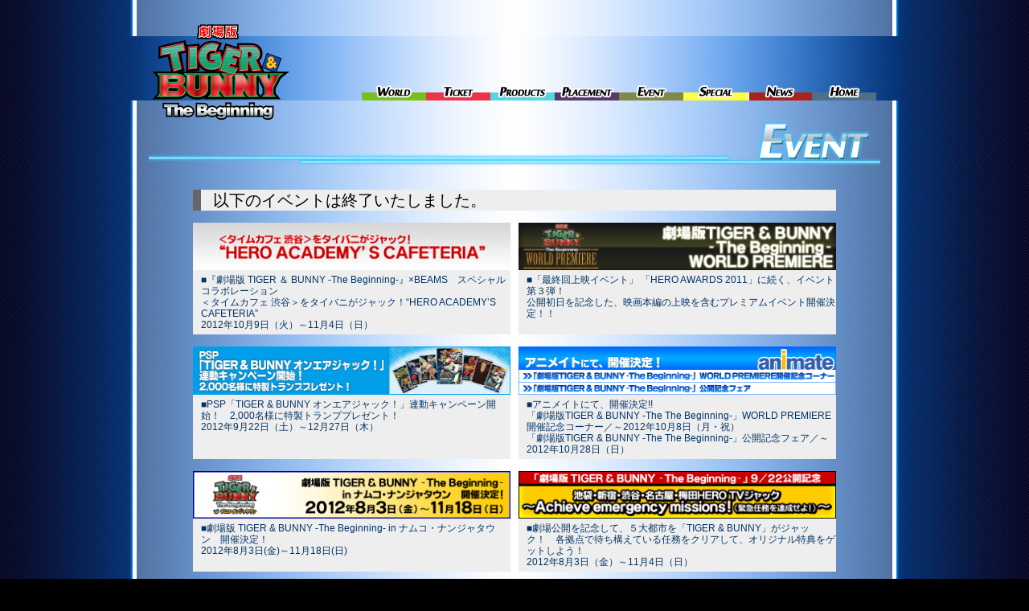

--- FILE ---
content_type: text/html
request_url: https://www.tigerandbunny.net/movie1/event/index.html
body_size: 12679
content:
<!DOCTYPE html PUBLIC "-//W3C//DTD XHTML 1.0 Transitional//EN" "http://www.w3.org/TR/xhtml1/DTD/xhtml1-transitional.dtd">
<html xmlns="http://www.w3.org/1999/xhtml">
<head>
<meta http-equiv="Content-Type" content="text/html; charset=utf-8" />
<title>EVENT | 劇場版 TIGER &amp; BUNNY -The Beginning-</title>
<link href="../css/reset.css" rel="stylesheet" type="text/css" />
<link href="../css/cmn.css" rel="stylesheet" type="text/css" />
<link href="contents.css" rel="stylesheet" type="text/css" />
<script src="../js/smartphone_selecter.js" type="text/javascript"></script>
</head>

<body>
<!-- Google tag (gtag.js) -->
<script async src="https://www.googletagmanager.com/gtag/js?id=G-ZDNJ2EQWP7"></script>
<script>
  window.dataLayer = window.dataLayer || [];
  function gtag(){dataLayer.push(arguments);}
  gtag('js', new Date());

  gtag('config', 'G-ZDNJ2EQWP7');
</script>

<a name="pagetop"></a> 
<!--START:container(背景用コンテナ)-->
<div id="container"> 
	
	<!--START:hd(ヘッダ用コンテナ)-->
	<div id="hd"> 
		<!--タイトル-->
		<h1><a href="../index.html" title="劇場版 TIGER &amp; BUNNY -The Beginning-">劇場版 TIGER &amp; BUNNY -The Beginning-</a></h1>
		<!--ヘッダメニュー-->
		<ul id="hdmenu">
			<li><a href="../world/index.html" class="btn01" title="WORLD">WORLD</a></li>
			<li><a href="../ticket/index.html" class="btn03" title="TICKET">TICKET</a></li>
			<li><a href="../products/index.html" class="btn04" title="PRODUCTS">PRODUCTS</a></li>
			<li><a href="../placement/index.html" class="btn05" title="PLACEMENT">PLACEMENT</a></li>
			<li><a href="../event/index.html" class="btn06" title="EVENT">EVENT</a></li>
			<li><a href="../special/index.html" class="btn07" title="SPECIAL">SPECIAL</a></li>
			<li><a href="../news/index.php" class="btn08" title="NEWS">NEWS</a></li>
			<li><a href="../index.html" class="btn09" title="HOME">HOME</a></li>
		</ul>
	</div>
	<!--END:hd(ヘッダ用コンテナ)--> 
	
	<!--START:ct(コンテンツ用コンテナ)-->
	<div id="ct"> 
		<!--ページタイトル-->
		<h2>EVENT</h2>
		
		<!--START:eventbnr-->
		<div id="eventbnr" class="box">
			<p class="pastevent">以下のイベントは終了いたしました。</p>
			<ul class="pastevent">
				<li><a href="event14.html" title="＜タイムカフェ 渋谷＞をタイバニがジャック！“HERO ACADEMY’S CAFETERIA”"><img src="img/event14.jpg" alt="「劇場版TIGER &amp; BUNNY -The Beginning-」WORLD PREMIERE" /><br />
					<span>■『劇場版 TIGER ＆ BUNNY -The Beginning-』×BEAMS　スペシャルコラボレーション <br />
					＜タイムカフェ 渋谷＞をタイバニがジャック！“HERO ACADEMY’S CAFETERIA”<br />
					2012年10月9日（火）～11月4日（日）</span></a></li>
				<li><a href="event05.html" title="「劇場版TIGER &amp; BUNNY -The Beginning-」WORLD PREMIERE"><img src="img/event05.jpg" alt="「劇場版TIGER &amp; BUNNY -The Beginning-」WORLD PREMIERE" /><br />
					<span>■「最終回上映イベント」 「HERO AWARDS 2011」に続く、イベント第３弾！<br />
					公開初日を記念した、映画本編の上映を含むプレミアムイベント開催決定！！ </span></a></li>
				<li><a href="event12.html" title="PSP「TIGER &amp; BUNNY オンエアジャック！」連動キャンペーン開始！2,000名様に特製トランププレゼント！"><img src="img/event12.jpg" alt="PSP「TIGER &amp; BUNNY オンエアジャック！」連動キャンペーン開始！2,000名様に特製トランププレゼント！" /><br />
					<span>■PSP「TIGER &amp; BUNNY オンエアジャック！」連動キャンペーン開始！　2,000名様に特製トランププレゼント！<br />
					2012年9月22日（土）～12月27日（木）</span></a></li>
				<li><a href="event11.html" title="アニメイトにて、開催決定!!
「劇場版TIGER & BUNNY -The The Beginning-」WORLD PREMIERE開催記念コーナー
「劇場版TIGER & BUNNY -The The Beginning-」公開記念フェア"><img src="img/event11.jpg" alt="アニメイトにて、開催決定!!
「劇場版TIGER & BUNNY -The The Beginning-」WORLD PREMIERE開催記念コーナー
「劇場版TIGER & BUNNY -The The Beginning-」公開記念フェア" /><br />
					<span>■アニメイトにて、開催決定!!<br />
					「劇場版TIGER &amp; BUNNY -The The Beginning-」WORLD PREMIERE開催記念コーナー／～2012年10月8日（月・祝）<br />
					「劇場版TIGER &amp; BUNNY -The The Beginning-」公開記念フェア／～2012年10月28日（日）</span></a></li>
				<li><a href="event07.html" title="劇場版 TIGER &amp; BUNNY -The Beginning-
in ナムコ・ナンジャタウン　開催決定！
2012年8月3日(金)～11月18日(日)"><img src="img/event07.jpg" alt="劇場版 TIGER &amp; BUNNY -The Beginning-
in ナムコ・ナンジャタウン　開催決定！
2012年8月3日(金)～11月18日(日) " /><br />
					<span>■劇場版 TIGER &amp; BUNNY -The Beginning- in ナムコ・ナンジャタウン　開催決定！<br />
					2012年8月3日(金)～11月18日(日)</span></a></li>
				<li><a href="event06.html" title="「劇場版 TIGER &amp; BUNNY -The Beginning-」9/22公開記念
池袋・新宿・渋谷・名古屋・梅田HERO TVジャック
～Achieve emergency missions！（緊急任務を達成せよ！）～"><img src="img/event06.jpg" alt="「劇場版 TIGER &amp; BUNNY -The Beginning-」9/22公開記念
池袋・新宿・渋谷・名古屋・梅田HERO TVジャック
～Achieve emergency missions！（緊急任務を達成せよ！）～" /><br />
					<span>■劇場公開を記念して、５大都市を「TIGER &amp; BUNNY」がジャック！　各拠点で待ち構えている任務をクリアして、オリジナル特典をゲットしよう！<br />
					2012年8月3日（金）～11月4日（日）</span></a></li>
				<li><a href="event10.html" title="カラオケDAM、新曲目次本の表紙に「TIGER &amp; BUNNY」が登場!!&lt;br /&gt;
さらに「TIGER &amp; BUNNY」と「DAM★とも」のコラボキャンペーンを実施!"><img src="img/event10.jpg" alt="カラオケDAM、新曲目次本の表紙に「TIGER &amp; BUNNY」が登場!!&lt;br /&gt;
さらに「TIGER &amp; BUNNY」と「DAM★とも」のコラボキャンペーンを実施!" /><br />
					<span>■カラオケDAM、新曲目次本の表紙に「TIGER &amp; BUNNY」が登場!!　さらに「TIGER &amp; BUNNY」と「DAM★とも」のコラボキャンペーンを実施!</span></a></li>
				<li><a href="event08.html" title="『劇場場 TIGER &amp; BUNNY - The Beginning - 』公開記念 &lt;br /&gt;
「TIGER &amp; BUNNY HERO SHOP」in 新宿マルイワン "><img src="img/event08.jpg" alt="『劇場場 TIGER &amp; BUNNY - The Beginning - 』公開記念 &lt;br /&gt;
「TIGER &amp; BUNNY HERO SHOP」in 新宿マルイワン " /><br />
					<span>■『劇場場 TIGER &amp; BUNNY - The Beginning - 』公開記念　「TIGER &amp; BUNNY HERO SHOP」in 新宿マルイワン</span></a></li>
				<li><a href="event13.html" title="スカイハイ　ヒーロー握手会開催決定！"><img src="img/event13.jpg" alt="スカイハイ　ヒーロー握手会開催決定！" /><br />
					<span>■スカイハイ　ヒーロー握手会開催決定！<br />
						Ｔ・ジョイ蘇我　／ 
						ＭＯＶＩＸ柏の葉 <br />
				</span></a></li>
				<li><a href="event09.html" title="プレミアムバンダイ 劇場版 TIGER &amp; BUNNY -The Beginning- チケットプレゼントキャンペーン"><img src="img/event9.jpg" alt="プレミアムバンダイ 劇場版 TIGER &amp; BUNNY -The Beginning- チケットプレゼントキャンペーン " /><br />
				<span>■プレミアムバンダイ <br />
				劇場版 TIGER &amp; BUNNY -The Beginning- チケットプレゼントキャンペーン</span></a></li>
				<li><a href="event04.html" title="劇場前売券第2弾発売記念
ヒーロー握手会開催決定！"><img src="img/event04.jpg" alt="劇場前売券第2弾発売記念
ヒーロー握手会開催決定！" /><br />
					<span>■劇場前売券第2弾発売記念ヒーロー握手会開催決定！<br />
					3月に東京で開催し、大盛況となったあのヒーロー握手会が再び開催！</span></a></li>
				<li><a href="event03.html" title="「劇場版 TIGER &amp; BUNNY -The Beginning-」WEEKLY HERO COUNTDOWN
劇場版特別企画・ラストを飾る「KING OF MOVIE HERO」は誰だ!?"><img src="img/event03.jpg" alt="「劇場版 TIGER &amp; BUNNY -The Beginning-」WEEKLY HERO COUNTDOWN
劇場版特別企画・ラストを飾る「KING OF MOVIE HERO」は誰だ!?" /><br />
					<span>■「劇場版 TIGER &amp; BUNNY -The Beginning-」<br />
					WEEKLY HERO COUNTDOWN<br />
					劇場版特別企画・ラストを飾る「KING OF MOVIE HERO」は誰だ!?</span></a></li>
				<li><a href="event01.html" title="「劇場版 TIGER ＆ BUNNY -The Beginning-」公開記念　
池袋・新宿　HERO TVキャンペーン
3月24日（土）より開催決定！！
Where is MY SWEET glasses？
（愛しのメガネはどこだ？）
～消えたバーナビーのメガネを探せ！～"><img src="img/event01.jpg" alt="「劇場版 TIGER ＆ BUNNY -The Beginning-」公開記念　
池袋・新宿　HERO TVキャンペーン　3月24日（土）より開催決定！！
Where is MY SWEET glasses？
（愛しのメガネはどこだ？）
～消えたバーナビーのメガネを探せ！～" /><br />
					<span>■「劇場版 TIGER ＆ BUNNY -The Beginning-」公開記念<br />
					池袋・新宿　HERO TVキャンペーン <br />
					Where is MY SWEET glasses？（愛しのメガネはどこだ？）
					<br />
					～消えたバーナビーのメガネを探せ！～</span></a></li>
				<li><a href="event02.html" title="ヒーロー握手会詳細決定！　
前売券発売を記念して、東京の新宿ピカデリー・新宿バルト9にて、ワイルドタイガーとバーナビー・ブルックスJr.の握手会を開催します！
開催日：3月24日（土）　場所：新宿ピカデリー／新宿バルト9"><img src="img/event02.jpg" alt="ヒーロー握手会詳細決定！　
前売券発売を記念して、東京の新宿ピカデリー・新宿バルト9にて、ワイルドタイガーとバーナビー・ブルックスJr.の握手会を開催します！
開催日：3月24日（土）　場所：新宿ピカデリー／新宿バルト9" /><br />
					<span>■ヒーロー握手会詳細決定！<br />
					前売券発売を記念して、東京の新宿ピカデリー・新宿バルト9にて、ワイルドタイガーとバーナビー・ブルックスJr.の握手会を開催！<br />
					開催日：3月24日（土）　場所：新宿ピカデリー／新宿バルト9</span></a></li>
			</ul>
		</div>
		<!--END:eventbnr-->
		
		<div class="pagelink"><a href="#pagetop">▲pagetop</a></div>
		
		<!--START:フッタ用コンテナ-->
		<div id="ft">
			<ul id="ftmenu">
				<li><a href="../world/index.html" class="btn01" title="WORLD">WORLD</a></li>
				<li><a href="../ticket/index.html" class="btn03" title="TICKET">TICKET</a></li>
				<li><a href="../products/index.html" class="btn04" title="PRODUCTS">PRODUCTS</a></li>
				<li><a href="../placement/index.html" class="btn05" title="PLACEMENT">PLACEMENT</a></li>
				<li><a href="../event/index.html" class="btn06" title="EVENT">EVENT</a></li>
				<li><a href="../special/index.html" class="btn07" title="SPECIAL">SPECIAL</a></li>
				<li><a href="../news/index.php" class="btn08" title="NEWS">NEWS</a></li>
				<li><a href="../index.html" class="btn09" title="HOME">HOME</a></li>
			</ul>
			<div id="copyright"><a href="https://www.bn-pictures.co.jp/" title="バンダイナムコピクチャーズ" class="bnr" target="bnp"><img src="../img_cmn/bnp.png" alt="" title="バンダイナムコピクチャーズ" /></a>
				<p class="copyright">&copy;BNP/T&amp;B MOVIE PARTNERS</p>
				<p class="attention">お問い合わせは<a href="https://www.bn-pictures.co.jp/contact/" title="お問い合わせはこちら" target="_blank">こちら</a><br />
					注意：内容および画像の転載はお断りいたします</p>
			</div>
		</div>
		<!--END:フッタ用コンテナ--> 
		
	</div>
	<!--END:ct(コンテンツ用コンテナ)--> 
	
</div>
<!--END:container(背景用コンテナ)-->
</body>
</html>


--- FILE ---
content_type: text/css
request_url: https://www.tigerandbunny.net/movie1/css/reset.css
body_size: 959
content:
@charset "utf-8";
html {
	margin: 0;
	/* setting border: 0 hoses ie6 win window inner well border */
   padding: 0;
	-webkit-text-size-adjust: none;
}
body {
	margin: 0;
	/* setting border: 0 hoses ie5 win window inner well border */
   padding: 0;
	font-size: 12px;
}
form, input {
	margin: 0;
	padding: 0;
}
a {
	text-decoration: underline;
}
LI, UL {
	list-style-type: none;
	margin: 0px;
	padding: 0px;
}
a img {
	border: 0;
}
h1, h2, h3, h4, h5, h6 {
	font-weight: normal;
}
h1, h2, h3, h4, h5, h6, p, ol, ul, pre, blockquote, DIV {
	margin: 0px;
	padding: 0px;
}
div:after {
	content: ".";
	display: block;
	visibility: hidden;
	height: 0.1px;
	font-size: 0.1em;
	line-height: 0;
	clear: both;
}
div {
	zoom: 100%;
}
dl, dt, dd {
	margin: 0;
	padding: 0;
	background: none;
	font-style: normal;
	font-weight: normal;
	font-size: 100%;
	text-align: left;
	list-style-type: none;
	zoom: normal;
}


--- FILE ---
content_type: text/css
request_url: https://www.tigerandbunny.net/movie1/css/cmn.css
body_size: 979
content:
html {
	-webkit-text-size-adjust: none;
}
body {
	background-image: url(../img_cmn/bg.jpg);
	background-repeat: repeat-y;
	background-position: center top;
	font-family: "Meiryo UI", "MS UI Gothic", "ヒラギノ角ゴ Pro W3", "Hiragino Kaku Gothic Pro", Osaka, "ＭＳ Ｐゴシック", "MS PGothic", sans-serif;
	font-size: 12px;
	line-height: 20px;
	color: #000;
	min-width:960px;
	background-color: #000;
}
a {
	color: #036;
}
a:hover {
	color: #F36;
}
#container {
	width: 960px;
	margin-right: auto;
	margin-left: auto;
}
#container #hd {
	background-image: url(../img_cmn/bg_hd.png);
	background-repeat: no-repeat;
	background-position: center top;
	height: 120px;
	padding-top: 30px;
	padding-left: 30px;
	padding-right: 30px;
}
H1 {
	background-image: url(../img_cmn/logo.png);
	background-repeat: no-repeat;
	background-position: 0px 0px;
	display: block;
	height: 119px;
	width: 170px;
	text-align: left;
	text-indent: -9999px;
	font-size: 0px;
	line-height: 0px;
	float: left;
}
H1 A {
	display: block;
	height: 100%;
	width: 100%;
}
#hdmenu {
	padding-top: 15px;
	height: 80px;
	width: 640px;
	float: right;
}
#hdmenu LI {
	display: block;
	height: 80px;
	width: 80px;
	float: left;
}
#hdmenu LI A {
	background-repeat: no-repeat;
	background-position: 0px 0px;
	text-align: left;
	text-indent: -9999px;
	display: block;
	height: 80px;
	width: 80px;
}
#hdmenu LI A:hover {
	background-position: 0px -80px;
}
#hdmenu LI A.btn01 {
	background-image: url(../img_cmn/btn01.png);
}
#hdmenu LI A.btn02 {
	background-image: url(../img_cmn/btn02.png);
}
#hdmenu LI A.btn03 {
	background-image: url(../img_cmn/btn03.png);
}
#hdmenu LI A.btn04 {
	background-image: url(../img_cmn/btn04.png);
}
#hdmenu LI A.btn05 {
	background-image: url(../img_cmn/btn05.png);
}
#hdmenu LI A.btn06 {
	background-image: url(../img_cmn/btn06.png);
}
#hdmenu LI A.btn07 {
	background-image: url(../img_cmn/btn07.png);
}
#hdmenu LI A.btn08 {
	background-image: url(../img_cmn/btn08.png);
}
#hdmenu LI A.btn09 {
	background-image: url(../img_cmn/btn09.png);
}
#container #ct {
	background-image: url(../img_cmn/bg_ct.png);
	background-repeat: repeat-y;
	background-position: center top;
	width: 960px;
}
H2 {
	background-repeat: no-repeat;
	background-position: 0px 0px;
	height: 56px;
	width: 910px;
	margin-right: auto;
	margin-left: auto;
	font-size: 0px;
	line-height: 0px;
	text-align: left;
	text-indent: -9999px;
	margin-bottom: 30px;
}
#container #ct #left {
	float: left;
	width: 255px;
	padding-left: 40px;
	margin-right: 25px;
}
#container #ct #right {
	float: left;
}
#container #ct .box {
	width: 910px;
	margin-right: auto;
	margin-left: auto;
	margin-bottom: 15px;
}
#container #ct .box H3 {
	color: #036;
	font-weight: bold;
	font-size: 24px;
	line-height: 24px;
	padding-left: 5px;
	padding-bottom: 2px;
	border-bottom: 1px solid #FFF;
	margin-bottom: 2px;
	text-align: center;
	margin-top: 15px;
}

.pagelink {
	clear: both;
	margin-bottom: 30px;
	height: 15px;
	width: 940px;
	margin-left: 10px;
}
.pagelink A {
	background-image: url(../img_cmn/pagelink.png);
	background-repeat: no-repeat;
	background-position: 0px 0px;
	text-align: left;
	text-indent: -9999px;
	display: block;
	height: 15px;
	width: 80px;
	float: right;
}
.pagelink A:hover {
	background-position: 0px -15px;
}

#container #ct #ft {
	clear: both;
	background-color: #EEEEEE;
	border-top: 5px solid #FFF;
	padding-top: 5px;
	margin-right: 10px;
	margin-left: 10px;
}
#ftmenu {
	text-align: center;
	padding-bottom: 5px;
	border-bottom: 5px solid #FFF;
}
#ftmenu LI {
	display: inline;
	padding-right: 5px;
	padding-left: 5px;
	border-right: 1px solid #FFF;
	border-left: 1px solid #FFFFFF;
}
#copyright {
	padding: 10px;
	font-size: 10px;
	line-height: 12px;
}
#copyright .bnr IMG {
	float: right;
}
#container #ct .pagenavi {
	text-align: right;
	margin: -25px auto 0px;
	height: 80px;
	padding-top: 15px;
}
#container #ct .pagenavi LI {
	display: block;
	margin-right: 0px;
	margin-left: 0px;
	padding-right: 0px;
	padding-left: 0px;
	height: 60px;
	width: 150px;
	float: left;
}
#container #ct .pagenavi LI A {
	background-image: url(../img_cmn/btn_pagenavi.png);
	background-repeat: no-repeat;
	background-position: 0px 0px;
	display: block;
	height: 40px;
	width: 150px;
	text-align: center;
	margin: 0px;
	padding: 20px 0px 0px;
	font-size: 14px;
	font-weight: bold;
	color: #FFF;
	text-decoration: none;
}
#container #ct .pagenavi LI A:hover {
	background-position: 0px -60px;
	color: #FF0;
	text-decoration: underline;
}


--- FILE ---
content_type: text/css
request_url: https://www.tigerandbunny.net/movie1/event/contents.css
body_size: 1197
content:
H2 {
	background-image: url(img/contents_title.png);
}
H3 {
	display: none;
}
#container #ct #event .lead {
	font-size: 16px;
	line-height: 18px;
	font-weight: bold;
	text-align: center;
	padding-top: 15px;
	padding-bottom: 15px;
}
#container #ct #event .evtitle {
	background-image: url(img/eventtitle.png);
	background-repeat: no-repeat;
	background-position: 0px 0px;
	height: 108px;
	width: 451px;
	text-align: left;
	text-indent: -9999px;
	margin: 20px auto;
}
#container #ct #event DL {
	width: 700px;
	margin-right: auto;
	margin-left: auto;
	border-top: 2px solid #000;
	border-bottom: 2px solid #000;
	padding-top: 5px;
	margin-bottom: 30px;
	background-image: url(../img_cmn/bg50par.png);
}
#container #ct #event DL DT {
	font-size: 14px;
	line-height: 18px;
	font-weight: bold;
	display: block;
	width: 140px;
	float: left;
	padding-left: 10px;
}
#container #ct #event dl dd {
}
#container #ct #event DL DD {
	padding-left: 160px;
	font-size: 14px;
	line-height: 18px;
	margin-bottom: 5px;
	padding-bottom: 5px;
	border-bottom: 1px dotted #036;
	padding-right: 10px;
	background-repeat: no-repeat;
	background-position: 0px 0px;
}
#container #ct #event DL DD OL, #container #ct #event DL DD OL LI {
	list-style-position: outside;
	list-style-type: decimal;
}
#container #ct #event DL DD OL {
	padding-left: 25px;
}
#container #ct #event .link {
	text-align: center;
	font-size: 14px;
	line-height: 16px;
}
#container #ct #eventbnr.box {
	width: 810px;
	margin-right: auto;
	margin-left: auto;
	margin-bottom: 15px;
}
#eventbnr P.pastevent {
	font-size: 20px;
	line-height: 20px;
	border-left-width: 10px;
	border-left-style: solid;
	border-left-color: #666;
	background-color: #EEE;
	margin-right: 5px;
	margin-left: 5px;
	padding-left: 15px;
	margin-bottom: 15px;
	padding-top: 3px;
	padding-bottom: 3px;
}
#eventbnr UL LI {
	margin-bottom: 15px;
	margin-left: 5px;
	background-color: #FFF;
	margin-right: 5px;
	padding-bottom: 5px;
}

#eventbnr ul li a span {
	padding-left: 10px;
	display: block;
}
#eventbnr UL LI A {
	font-size: 12px;
	line-height: 14px;
	font-weight: bold;
	text-decoration: none;
}
#eventbnr UL LI A IMG {
	margin-bottom: 5px;
}
#eventbnr UL.pastevent {
	display: flex;
	flex-wrap: wrap;
}
#eventbnr UL.pastevent LI {
	width: 395px;
	background-color: #EEE;
}
#eventbnr UL.pastevent LI A {
	font-size: 12px;
	line-height: 14px;
	font-weight: normal;
	text-decoration: none;
}
#eventbnr UL.pastevent LI IMG {
	margin-bottom: 5px;
	width:395px;
}
.backbtn {
	text-align: center;
	background-color: #FFF;
	margin: 0px 30px 30px;
	padding-right: 10px;
	clear: both;
}
.report_link {
	text-align: center;
	font-size: 16px;
	font-weight: bold;
	background-color: #036;
	margin: 30px 50px 15px;
	padding-top: 5px;
	padding-bottom: 5px;
}
.report_link A {
	color: #FC0;
}
.report_link A:hover {
	color: #F36;
}
UL.navi {
	width: 700px;
	margin-right: auto;
	margin-left: auto;
	margin-bottom: 15px;
	margin-top: 15px;
}
UL.navi li {
	margin-bottom: 10px;
}
UL.navi li a {
	display: block;
	padding-top: 2px;
	padding-bottom: 0px;
	padding-left: 100px;
	font-weight: bold;
	font-size: 14px;
	text-decoration: none;
	background-color: #FFF;
	border-bottom-width: 2px;
	border-bottom-style: solid;
	border-bottom-color: #FFF;
}
UL.navi li a:hover {
	background-color: #CFF;
	border-bottom-color: #3CC;
}
UL.navi li a span {
	display: block;
	float: left;
	margin-right: 10px;
}
UL.navi li a span.place {
	width: 70px;
}
UL.navi li a span.date {
	width: 160px;
}
#container #ct #event dl dd DL.child {
	width: auto;
	border-top-style: none;
	border-right-style: none;
	border-bottom-style: none;
	border-left-style: none;
	background-image: none;
	padding: 0px;
	margin: 0px;
}
#container #ct #event .theaterlist_box {
	background-color: #FFF;
	padding: 5px;
	width: 738px;
	margin-right: auto;
	margin-left: auto;
	border: 1px solid #000;
	margin-bottom: 30px;
}
#container #ct #event .theaterlist {
	width: 738px;
	margin-right: auto;
	margin-left: auto;
	background-color: #FFF;
}
#container #ct #event .theaterlist tr td {
	padding-left: 10px;
	border-bottom-width: 1px;
	border-bottom-style: dotted;
	border-bottom-color: #069;
	padding-top: 3px;
	padding-right: 3px;
	padding-bottom: 3px;
	vertical-align: top;
}
#container #ct #event .theaterlist tr .area {
	width: 70px;
}
#container #ct #event .theaterlist tr .pref {
	width: 70px;
}
#container #ct #event .theaterlist tr th {
	background-color: #369;
	color: #FFF;
	font-size: 14px;
	font-weight: bold;
	line-height: 20px;
	padding-top: 3px;
	padding-bottom: 3px;
}
#container #ct #event .theaterlist tr .phone {
	width: 150px;
	text-align: center;
	padding-right: 0px;
	padding-left: 0px;
}
#container #ct #event .theaterlist tr .kouen {
	width: 70px;
	text-align: center;
	padding-right: 0px;
	padding-left: 0px;
}
#container #ct #event .ev5_goods {
	width: 745px;
	margin-right: auto;
	margin-left: auto;
	padding-top: 15px;
	border-bottom-width: 1px;
	border-bottom-style: solid;
	border-bottom-color: #000;
	margin-bottom: 30px;
	padding-right: 5px;
}
#container #ct #event .ev5_goods dl dt {
	width: 80px;
}
#container #ct #event .ev5_goods dl dd {
	padding-left: 100px;
}
#container #ct #event .ev5_goods dl .title {
	font-size: 18px;
	line-height: 18px;
}
#container #ct #event .ev5_goods dl .last {
	border-bottom-style: none;
	padding-bottom: 0px;
}
#container #ct #event .ev5_goods img {
	width: 300px;
	float: right;
	margin-bottom: 5px;
	margin-top: -15px;
}
#container #ct #event .ev5_goods img.ft {
	float: none;
	margin-left: 15px;
	margin-top: 1px;
	width: auto;
}
#container #ct #event .ev5_goods dl {
	width: 415px;
	margin-top: 0px;
	margin-right: 0px;
	margin-bottom: 0px;
	margin-left: 15px;
}
#event .hanbai {
	width: 750px;
	margin-right: auto;
	margin-left: auto;
	border: 2px solid #06F;
	background-color: #FFF;
	padding: 8px;
	margin-bottom: 15px;
}
#event .hanbai table tr td strong {
	font-size: 14px;
	font-weight: bold;
}
#event .hanbai table tr td {
	padding-top: 5px;
	padding-bottom: 5px;
}

#event .hanbai table.child tr td {
	padding-top: 0px;
	padding-bottom: 0px;
}


--- FILE ---
content_type: text/css
request_url: https://www.tigerandbunny.net/movie1/css/pc.css
body_size: 86
content:
body {
	background-image: url(../img_cmn/bg.jpg);
	background-repeat: repeat-y;
}


--- FILE ---
content_type: application/javascript
request_url: https://www.tigerandbunny.net/movie1/js/smartphone_selecter.js
body_size: 375
content:
		var _UA = navigator.userAgent;
			if (_UA.indexOf('iPhone') > -1 || _UA.indexOf('iPod') > -1) {
				document.write('<link rel="stylesheet" href="../css/iphone.css">');
			}else if(_UA.indexOf('Android') > -1){	
				document.write('<link rel="stylesheet" href="../css/android.css">');
			}else{
				document.write('<link rel="stylesheet" href="../css/pc.css">');
			}